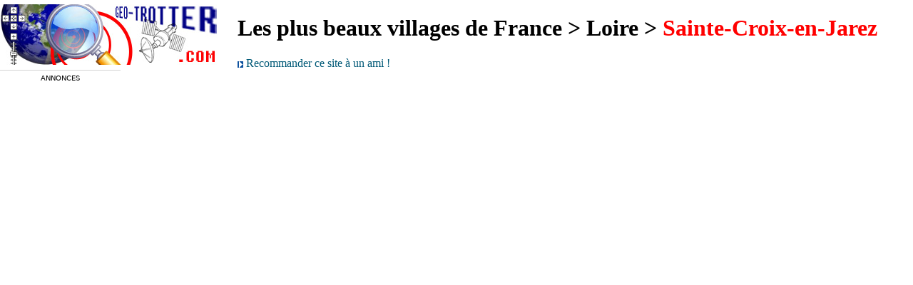

--- FILE ---
content_type: text/html; charset=UTF-8
request_url: https://www.geo-trotter.com/europe/france/villages-de-france/map-beaux-villages-sainte-croix-en-jarez.php
body_size: 2003
content:
<!DOCTYPE HTML PUBLIC "-//W3C//DTD HTML 4.01 Transitional//EN"
"http://www.w3.org/TR/html4/loose.dtd">
<html>
<head>
<title>Google Earth / Google Maps - Les plus beaux villages de France - Loire - Sainte-Croix-en-Jarez</title>
<meta http-equiv="Content-Type" content="text/html; charset=iso-8859-1">
<link rel="STYLESHEET" type="text/css" href="/../images/ie.css">




<style type="text/css">
<!--
body {
	margin-left: 0px;
	margin-top: 0px;
	margin-right: 0px;
	margin-bottom: 0px;
}
-->
</style>
<script async src="https://fundingchoicesmessages.google.com/i/pub-3091073464800366?ers=1" nonce="pYhFO1Y2IZF2UXAsCmaQ6Q"></script><script nonce="pYhFO1Y2IZF2UXAsCmaQ6Q">(function() {function signalGooglefcPresent() {if (!window.frames['googlefcPresent']) {if (document.body) {const iframe = document.createElement('iframe'); iframe.style = 'width: 0; height: 0; border: none; z-index: -1000; left: -1000px; top: -1000px;'; iframe.style.display = 'none'; iframe.name = 'googlefcPresent'; document.body.appendChild(iframe);} else {setTimeout(signalGooglefcPresent, 0);}}}signalGooglefcPresent();})();</script>
</head>

<body>

  <table width="100%"  border="0" cellspacing="0" cellpadding="0">
    <tr>
      <td colspan="2">
        <table width="100%"  border="0" cellspacing="0" cellpadding="0">
          <tr>
            <td width="26%"><a href="/"><img src="/images/top.jpg" alt="Geo-trotter.com - Le meilleur de Google Earth et Google Maps" width="305" height="85" border="0"></a></td>
            <td width="74%"> <H1 align="left"> Les plus beaux villages de France &gt; Loire &gt;   <font color="#FF0000"><strong>Sainte-Croix-en-Jarez</strong></font></H1>
              <font color="#306E0B"><img src="/../formule1/images/2069.gif" width="8" height="9" align="absmiddle"> <a href="/../recommander.php">Recommander ce site &agrave; un ami !</a></font></td>
          </tr>
        </table></td>
    </tr>
    <tr>
      <td width="164">

           <table width="100%"  border="0" cellspacing="0" cellpadding="0">
    <tr>
<div class="annonce_text">Annonces</div><script async src="//pagead2.googlesyndication.com/pagead/js/adsbygoogle.js"></script>
<!-- GTcom_Responsive -->
<ins class="adsbygoogle"
     style="display:block"
     data-ad-client="ca-pub-3091073464800366"
     data-ad-slot="2307447189"
     data-ad-format="auto"></ins>
<script>
(adsbygoogle = window.adsbygoogle || []).push({});
</script>
      <td background="/../images/contenu.gif"><p><em class="n10vn"><strong>Infos :</strong> Situ&eacute; sur les premiers contreforts du Massif du Pilat, au cour d'un vallon verdoyant, le village de Sainte-Croix-en-Jarez est enclos presque tout entier dans les b&acirc;timents remarquablement conserv&eacute;s d'une ancienne Chartreuse &eacute;difi&eacute;e l&agrave; &agrave; partir du XIII&egrave;me si&egrave;cle. <br>
            <br>
Une communaut&eacute; de moines suivant la r&egrave;gle de Saint Bruno v&eacute;cut en ce monast&egrave;re jusqu'en 1792. A cette date les moines furent chass&eacute;s par les r&eacute;volutionnaires et les b&acirc;timents, devenus biens nationaux, furent vendus aux ench&egrave;res et achet&eacute;s par des familles de paysans des alentours qui vinrent y habiter. Le monast&egrave;re devenu ainsi village est rest&eacute; &agrave; peu pr&egrave;s intact plus de deux cents ans apr&egrave;s son changement de destination.</em></p>        </td>
    </tr>
  </table>        
  <div align="center">
          
<div class="annonce_text">Annonces</div><script async src="//pagead2.googlesyndication.com/pagead/js/adsbygoogle.js"></script>
<!-- GTcom_Responsive -->
<ins class="adsbygoogle"
     style="display:block"
     data-ad-client="ca-pub-3091073464800366"
     data-ad-slot="2307447189"
     data-ad-format="auto"></ins>
<script>
(adsbygoogle = window.adsbygoogle || []).push({});
</script>
<!-- Search Google -->
<center>
<form method="get" action="http://www.google.fr/custom" target="google_window">
<table bgcolor="#ffffff">
<tr><td nowrap="nowrap" valign="top" align="left" height="32">

<br/>
<input type="text" name="q" size="18" maxlength="255" value=""></input>
</td></tr>
<tr><td valign="top" align="left">
<input type="submit" name="sa" value="Recherche Google"></input>
<input type="hidden" name="client" value="pub-3091073464800366"></input>
<input type="hidden" name="forid" value="1"></input>
<input type="hidden" name="channel" value="6001236420"></input>
<input type="hidden" name="ie" value="ISO-8859-1"></input>
<input type="hidden" name="oe" value="ISO-8859-1"></input>
<input type="hidden" name="flav" value="0000"></input>
<input type="hidden" name="sig" value="xa3QuUPEWMOa54Sf"></input>
<input type="hidden" name="cof" value="GALT:#008000;GL:1;DIV:#336699;VLC:663399;AH:center;BGC:FFFFFF;LBGC:FF9966;ALC:0000FF;LC:0000FF;T:000000;GFNT:0000FF;GIMP:0000FF;LH:28;LW:100;L:https://www.geo-trotter.com/images/top.jpg;S:https://www.geo-trotter.com;LP:1;FORID:1;"></input>
<input type="hidden" name="hl" value="fr"></input>
</td></tr></table>
</form>
</center>
<!-- Search Google -->	 <br>
           <script src="https://www.google-analytics.com/urchin.js" type="text/javascript">
</script>
<script type="text/javascript">
_uacct = "UA-325972-1";
urchinTracker();
</script>
        </div>
        <div align="center"></div>

</td>
      <td width="1104" valign="top"><div id="map" style="width: 100%; height: 1000px; margin-top: .5em; margin-bottom: .5em">
<iframe width="100%" height="100%" frameborder="0" style="border:0" src="https://www.google.com/maps/embed/v1/view?key=AIzaSyDBloXaZ4RUUPxMAqqNOjaXscGYaptnitY&center=45.479573, 4.64554&zoom=16&maptype=satellite" allowfullscreen></iframe>
</div></td>
    </tr>
</table>

</body>
</html>


--- FILE ---
content_type: text/html; charset=utf-8
request_url: https://www.google.com/recaptcha/api2/aframe
body_size: 258
content:
<!DOCTYPE HTML><html><head><meta http-equiv="content-type" content="text/html; charset=UTF-8"></head><body><script nonce="aL9pKIRvDb25ywjeLRTaow">/** Anti-fraud and anti-abuse applications only. See google.com/recaptcha */ try{var clients={'sodar':'https://pagead2.googlesyndication.com/pagead/sodar?'};window.addEventListener("message",function(a){try{if(a.source===window.parent){var b=JSON.parse(a.data);var c=clients[b['id']];if(c){var d=document.createElement('img');d.src=c+b['params']+'&rc='+(localStorage.getItem("rc::a")?sessionStorage.getItem("rc::b"):"");window.document.body.appendChild(d);sessionStorage.setItem("rc::e",parseInt(sessionStorage.getItem("rc::e")||0)+1);localStorage.setItem("rc::h",'1768955943983');}}}catch(b){}});window.parent.postMessage("_grecaptcha_ready", "*");}catch(b){}</script></body></html>

--- FILE ---
content_type: text/css
request_url: https://www.geo-trotter.com/images/ie.css
body_size: 858
content:
a{ text-decoration: none}
A:hover {color:#CC0033; text-decoration: underline}
:link { color:#005977; text-decoration: none}
:visited { color: #6DA25D; text-decoration: none}

.n10ag {font-family: arial; font-size: 10px; color: #999999; font-weight: normal; font-style: normal}
.n10an {font-family: arial; font-size: 10px; color: #000000; font-weight: normal; font-style: normal}
.n10ar {font-family: arial; font-size: 10px; color: #CC0000; font-weight: normal; font-style: normal}
.n10abl {font-family: arial; font-size: 10px; color: #005977; font-weight: normal; font-style: normal}
.n10aja {font-family: Courier New, Courier, monospace; font-size: 10px; color: #FFB108; font-weight: normal; font-style: normal}
.b10ablc {font-family: arial; font-size: 10px; color: #72ABC0; font-weight: bold; font-style: normal}
.n10ablc {font-family: arial; font-size: 10px; color: #72ABC0; font-weight: normal; font-style: normal}
.b10vr {font-family: verdana; font-size: 10px; color: #CC0000; font-weight: bold; font-style: normal}
.n10vr {font-family: verdana; font-size: 10px; color: #CC0000; font-weight: normal; font-style: normal}
.b10vv {font-family: verdana; font-size: 10px; color: #999999; font-weight: bold; font-style: normal}
.n10vv {font-family: verdana; font-size: 10px; color: #999999; font-weight: normal; font-style: normal}
.b10vb {font-family: verdana; font-size: 10px; color: #FFFFFF; font-weight: bold; font-style: normal}
.n10vb {font-family: verdana; font-size: 10px; color: #FFFFFF; font-weight: normal; font-style: normal}
.b10vn {font-family: verdana; font-size: 10px; color: #000000; font-weight: bold; font-style: normal}
.n10vn {font-family: verdana; font-size: 10px; color: #000000; font-weight: normal; font-style: normal}
.n10vni {font-family: verdana; font-size: 10px; color: #000000; font-weight: normal; font-style: italic}
.b10vbl {font-family: verdana; font-size: 10px; color: #005977; font-weight: bold; font-style: normal}
.n10vbl {font-family: verdana; font-size: 10px; color: #005977; font-weight: normal; font-style: normal}
.b10vblc {font-family: verdana; font-size: 10px; color: #72ABC0; font-weight: bold; font-style: normal}
.n10vblc {font-family: verdana; font-size: 10px; color: #72ABC0; font-weight: normal; font-style: normal}

.b12ab {font-family: arial; font-size: 12px; color: #FFFFFF; font-weight: bold; font-style: normal}
.n12ab {font-family: arial; font-size: 12px; color: #FFFFFF; font-weight: normal; font-style: normal}
.n12ar {font-family: arial; font-size: 12px; color: #CC0000; font-weight: normal; font-style: normal}
.b12ar {font-family: arial; font-size: 12px; color: #CC0000; font-weight: bold; font-style: normal}
.n12an {font-family: arial; font-size: 12px; color: #000000; font-weight: normal; font-style: normal}
.b12an {font-family: arial; font-size: 12px; color: #000000; font-weight: bold; font-style: normal}
.n12abl {font-family: arial; font-size: 12px; color: #005977; font-weight: normal; font-style: normal}
.b12abl {font-family: arial; font-size: 12px; color: #005977; font-weight: bold; font-style: normal}
.n12ablack {font-family: arial; font-size: 12px; color: #000000; font-weight: normal; font-style: normal}
.b12ablack {font-family: arial; font-size: 12px; color: #000000; font-weight: bold; font-style: normal}
.n14are {font-family: arial; font-size: 12px; color: #005977; font-weight: normal; font-style: normal}
.b14are {font-family: arial; font-size: 12px; color: #005977; font-weight: bold; font-style: normal}

.n14ar {font-family: arial; font-size: 14px; color: #CC0000; font-weight: normal; font-style: normal}
.b14ar {font-family: arial; font-size: 14px; color: #CC0000; font-weight: bold; font-style: normal}
.b14artitre {font-family: arial; font-size: 16px; color: #CC0000; font-weight: bold; font-style: normal}
.b14a {font-family: verdana; font-size: 14px; color: #005977; font-weight: bold; font-style: normal}
.arialnoir11 {  font-family: Verdana; font-size: 10px; color: #000000}
.arial11 {  font-family: Arial; font-size: 10px; color: #000000}

.frm_td { FONT-WEIGHT: normal; FONT-SIZE: 10px; COLOR: #003F53; FONT-FAMILY: arial, helvetica, arial; font-style: normal}

td.bgbas{ 
background-image:url(3d_border_down.gif); 
} 
td.bgdroite{ 
background-image:url(3d_border_right.gif); 
} 

table.hachures { border-color: #000000; border: 1px; border-style: dashed; } 
table.danger 
{ 
border-color: #FFFF00; vertical-align: middle; background-color:#000000; border: 2px; border-style: dashed;
font-family: arial; font-size: 12px; color: #FFFF00; font-weight: normal; font-style: normal;
} 
td.danger 
{ 
border-color: #FFFF00; background-color:#000000; border: 2px; border-style: dashed;
font-family: arial; font-size: 12px; color: #FFFF00; font-weight: bold; font-style: normal
} 
table.danger2
{ 
border-color: #000000; background-color:#FFFF00; border: 2px; border-style: dashed;
font-family: arial; font-size: 12px; color: #000000; font-weight: normal; font-style: normal
} 
td.verifmap 
{ 
border-color: #BCC300; background-color:#000000; border: 3px; border-style: dashed
}
.n10vvim {font-family: verdana; font-size: 10px; color: #333333; font-weight: normal; font-style: normal}

/* New Charte */
.z_date {font-family: arial; font-size: 10px; color: #999999; font-weight: normal; font-style: normal}
.z_lien_google_earth {font-family: verdana; font-size: 10px; color: #333333; font-weight: normal; font-style: normal}
.z_article_titre {	font-family: Arial; font-size: 20px; }
.z_article_lettre {	font-family: Arial; font-size: 40px; }
.z_categorie_lien {font-family: Arial; font-size: 12px; }
.z_en_savoir_plus {color: #666666; font-family: Arial, Helvetica, sans-serif; font-size: 10px; }
.z_paragraphe {	font-family: Arial, Helvetica, sans-serif; font-size: 12px; }
.z_commentaires_image {font-family: verdana; font-size: 10px; color: #000000; font-weight: bold; font-style: normal}

.pageselect {font-family: arial; font-size: 18px; color: #CC0000; font-weight: bold; font-style: normal}

.annonce_text {
  font-family:"Lucida Grande", "Lucida Sans Unicode", "Lucida Sans", "DejaVu Sans", Verdana, "sans-serif";
  text-align: center;
  font-size: 10px;
  text-transform: uppercase;
  border-top: 1px solid lightgrey; 
  padding-top: 5px;
}

--- FILE ---
content_type: application/javascript; charset=utf-8
request_url: https://fundingchoicesmessages.google.com/f/AGSKWxWl6muwvU2Ct60ZinmahE1fvrOkZC6HxjDXTISz_T01qGBjjp3TWRlYk_1zKF0--SZXJ5p_Bnt0aH787lExxF34t6ei3rWIYky8JdoEl-ZmEMB4zqDH3U_ZyJZyqqHhjRVPn2dVsUqkQ4bZGQJPRkd1sjreI8dZ8hyZJUvIKF4we8psyeLJq6VoY5OY/_/anyad.js/adbrite-.au/ads//headerads._show_ads=
body_size: -1288
content:
window['491f3e29-8c8a-48cc-ac5c-00382748095a'] = true;